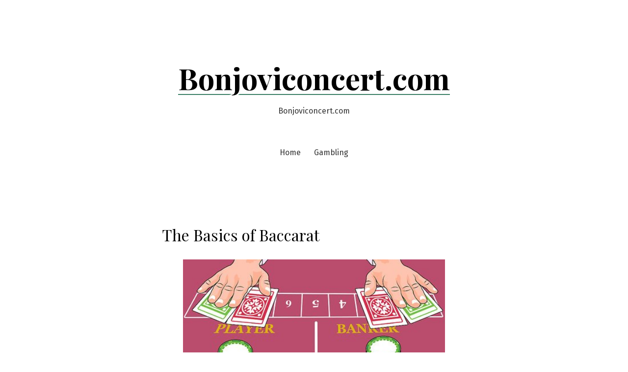

--- FILE ---
content_type: text/html; charset=utf-8
request_url: https://bonjoviconcert.com/the-basics-of-baccarat-4/
body_size: 18011
content:
<!DOCTYPE html>
<html lang="en-US" amp="" data-amp-auto-lightbox-disable transformed="self;v=1" i-amphtml-layout="" i-amphtml-no-boilerplate="">
<head><meta charset="UTF-8"><meta name="viewport" content="width=device-width"><link rel="preconnect" href="https://cdn.ampproject.org"><style amp-runtime="" i-amphtml-version="012512221826001">html{overflow-x:hidden!important}html.i-amphtml-fie{height:100%!important;width:100%!important}html:not([amp4ads]),html:not([amp4ads]) body{height:auto!important}html:not([amp4ads]) body{margin:0!important}body{-webkit-text-size-adjust:100%;-moz-text-size-adjust:100%;-ms-text-size-adjust:100%;text-size-adjust:100%}html.i-amphtml-singledoc.i-amphtml-embedded{-ms-touch-action:pan-y pinch-zoom;touch-action:pan-y pinch-zoom}html.i-amphtml-fie>body,html.i-amphtml-singledoc>body{overflow:visible!important}html.i-amphtml-fie:not(.i-amphtml-inabox)>body,html.i-amphtml-singledoc:not(.i-amphtml-inabox)>body{position:relative!important}html.i-amphtml-ios-embed-legacy>body{overflow-x:hidden!important;overflow-y:auto!important;position:absolute!important}html.i-amphtml-ios-embed{overflow-y:auto!important;position:static}#i-amphtml-wrapper{overflow-x:hidden!important;overflow-y:auto!important;position:absolute!important;top:0!important;left:0!important;right:0!important;bottom:0!important;margin:0!important;display:block!important}html.i-amphtml-ios-embed.i-amphtml-ios-overscroll,html.i-amphtml-ios-embed.i-amphtml-ios-overscroll>#i-amphtml-wrapper{-webkit-overflow-scrolling:touch!important}#i-amphtml-wrapper>body{position:relative!important;border-top:1px solid transparent!important}#i-amphtml-wrapper+body{visibility:visible}#i-amphtml-wrapper+body .i-amphtml-lightbox-element,#i-amphtml-wrapper+body[i-amphtml-lightbox]{visibility:hidden}#i-amphtml-wrapper+body[i-amphtml-lightbox] .i-amphtml-lightbox-element{visibility:visible}#i-amphtml-wrapper.i-amphtml-scroll-disabled,.i-amphtml-scroll-disabled{overflow-x:hidden!important;overflow-y:hidden!important}amp-instagram{padding:54px 0px 0px!important;background-color:#fff}amp-iframe iframe{box-sizing:border-box!important}[amp-access][amp-access-hide]{display:none}[subscriptions-dialog],body:not(.i-amphtml-subs-ready) [subscriptions-action],body:not(.i-amphtml-subs-ready) [subscriptions-section]{display:none!important}amp-experiment,amp-live-list>[update]{display:none}amp-list[resizable-children]>.i-amphtml-loading-container.amp-hidden{display:none!important}amp-list [fetch-error],amp-list[load-more] [load-more-button],amp-list[load-more] [load-more-end],amp-list[load-more] [load-more-failed],amp-list[load-more] [load-more-loading]{display:none}amp-list[diffable] div[role=list]{display:block}amp-story-page,amp-story[standalone]{min-height:1px!important;display:block!important;height:100%!important;margin:0!important;padding:0!important;overflow:hidden!important;width:100%!important}amp-story[standalone]{background-color:#000!important;position:relative!important}amp-story-page{background-color:#757575}amp-story .amp-active>div,amp-story .i-amphtml-loader-background{display:none!important}amp-story-page:not(:first-of-type):not([distance]):not([active]){transform:translateY(1000vh)!important}amp-autocomplete{position:relative!important;display:inline-block!important}amp-autocomplete>input,amp-autocomplete>textarea{padding:0.5rem;border:1px solid rgba(0,0,0,.33)}.i-amphtml-autocomplete-results,amp-autocomplete>input,amp-autocomplete>textarea{font-size:1rem;line-height:1.5rem}[amp-fx^=fly-in]{visibility:hidden}amp-script[nodom],amp-script[sandboxed]{position:fixed!important;top:0!important;width:1px!important;height:1px!important;overflow:hidden!important;visibility:hidden}
/*# sourceURL=/css/ampdoc.css*/[hidden]{display:none!important}.i-amphtml-element{display:inline-block}.i-amphtml-blurry-placeholder{transition:opacity 0.3s cubic-bezier(0.0,0.0,0.2,1)!important;pointer-events:none}[layout=nodisplay]:not(.i-amphtml-element){display:none!important}.i-amphtml-layout-fixed,[layout=fixed][width][height]:not(.i-amphtml-layout-fixed){display:inline-block;position:relative}.i-amphtml-layout-responsive,[layout=responsive][width][height]:not(.i-amphtml-layout-responsive),[width][height][heights]:not([layout]):not(.i-amphtml-layout-responsive),[width][height][sizes]:not(img):not([layout]):not(.i-amphtml-layout-responsive){display:block;position:relative}.i-amphtml-layout-intrinsic,[layout=intrinsic][width][height]:not(.i-amphtml-layout-intrinsic){display:inline-block;position:relative;max-width:100%}.i-amphtml-layout-intrinsic .i-amphtml-sizer{max-width:100%}.i-amphtml-intrinsic-sizer{max-width:100%;display:block!important}.i-amphtml-layout-container,.i-amphtml-layout-fixed-height,[layout=container],[layout=fixed-height][height]:not(.i-amphtml-layout-fixed-height){display:block;position:relative}.i-amphtml-layout-fill,.i-amphtml-layout-fill.i-amphtml-notbuilt,[layout=fill]:not(.i-amphtml-layout-fill),body noscript>*{display:block;overflow:hidden!important;position:absolute;top:0;left:0;bottom:0;right:0}body noscript>*{position:absolute!important;width:100%;height:100%;z-index:2}body noscript{display:inline!important}.i-amphtml-layout-flex-item,[layout=flex-item]:not(.i-amphtml-layout-flex-item){display:block;position:relative;-ms-flex:1 1 auto;flex:1 1 auto}.i-amphtml-layout-fluid{position:relative}.i-amphtml-layout-size-defined{overflow:hidden!important}.i-amphtml-layout-awaiting-size{position:absolute!important;top:auto!important;bottom:auto!important}i-amphtml-sizer{display:block!important}@supports (aspect-ratio:1/1){i-amphtml-sizer.i-amphtml-disable-ar{display:none!important}}.i-amphtml-blurry-placeholder,.i-amphtml-fill-content{display:block;height:0;max-height:100%;max-width:100%;min-height:100%;min-width:100%;width:0;margin:auto}.i-amphtml-layout-size-defined .i-amphtml-fill-content{position:absolute;top:0;left:0;bottom:0;right:0}.i-amphtml-replaced-content,.i-amphtml-screen-reader{padding:0!important;border:none!important}.i-amphtml-screen-reader{position:fixed!important;top:0px!important;left:0px!important;width:4px!important;height:4px!important;opacity:0!important;overflow:hidden!important;margin:0!important;display:block!important;visibility:visible!important}.i-amphtml-screen-reader~.i-amphtml-screen-reader{left:8px!important}.i-amphtml-screen-reader~.i-amphtml-screen-reader~.i-amphtml-screen-reader{left:12px!important}.i-amphtml-screen-reader~.i-amphtml-screen-reader~.i-amphtml-screen-reader~.i-amphtml-screen-reader{left:16px!important}.i-amphtml-unresolved{position:relative;overflow:hidden!important}.i-amphtml-select-disabled{-webkit-user-select:none!important;-ms-user-select:none!important;user-select:none!important}.i-amphtml-notbuilt,[layout]:not(.i-amphtml-element),[width][height][heights]:not([layout]):not(.i-amphtml-element),[width][height][sizes]:not(img):not([layout]):not(.i-amphtml-element){position:relative;overflow:hidden!important;color:transparent!important}.i-amphtml-notbuilt:not(.i-amphtml-layout-container)>*,[layout]:not([layout=container]):not(.i-amphtml-element)>*,[width][height][heights]:not([layout]):not(.i-amphtml-element)>*,[width][height][sizes]:not([layout]):not(.i-amphtml-element)>*{display:none}amp-img:not(.i-amphtml-element)[i-amphtml-ssr]>img.i-amphtml-fill-content{display:block}.i-amphtml-notbuilt:not(.i-amphtml-layout-container),[layout]:not([layout=container]):not(.i-amphtml-element),[width][height][heights]:not([layout]):not(.i-amphtml-element),[width][height][sizes]:not(img):not([layout]):not(.i-amphtml-element){color:transparent!important;line-height:0!important}.i-amphtml-ghost{visibility:hidden!important}.i-amphtml-element>[placeholder],[layout]:not(.i-amphtml-element)>[placeholder],[width][height][heights]:not([layout]):not(.i-amphtml-element)>[placeholder],[width][height][sizes]:not([layout]):not(.i-amphtml-element)>[placeholder]{display:block;line-height:normal}.i-amphtml-element>[placeholder].amp-hidden,.i-amphtml-element>[placeholder].hidden{visibility:hidden}.i-amphtml-element:not(.amp-notsupported)>[fallback],.i-amphtml-layout-container>[placeholder].amp-hidden,.i-amphtml-layout-container>[placeholder].hidden{display:none}.i-amphtml-layout-size-defined>[fallback],.i-amphtml-layout-size-defined>[placeholder]{position:absolute!important;top:0!important;left:0!important;right:0!important;bottom:0!important;z-index:1}amp-img[i-amphtml-ssr]:not(.i-amphtml-element)>[placeholder]{z-index:auto}.i-amphtml-notbuilt>[placeholder]{display:block!important}.i-amphtml-hidden-by-media-query{display:none!important}.i-amphtml-element-error{background:red!important;color:#fff!important;position:relative!important}.i-amphtml-element-error:before{content:attr(error-message)}i-amp-scroll-container,i-amphtml-scroll-container{position:absolute;top:0;left:0;right:0;bottom:0;display:block}i-amp-scroll-container.amp-active,i-amphtml-scroll-container.amp-active{overflow:auto;-webkit-overflow-scrolling:touch}.i-amphtml-loading-container{display:block!important;pointer-events:none;z-index:1}.i-amphtml-notbuilt>.i-amphtml-loading-container{display:block!important}.i-amphtml-loading-container.amp-hidden{visibility:hidden}.i-amphtml-element>[overflow]{cursor:pointer;position:relative;z-index:2;visibility:hidden;display:initial;line-height:normal}.i-amphtml-layout-size-defined>[overflow]{position:absolute}.i-amphtml-element>[overflow].amp-visible{visibility:visible}template{display:none!important}.amp-border-box,.amp-border-box *,.amp-border-box :after,.amp-border-box :before{box-sizing:border-box}amp-pixel{display:none!important}amp-analytics,amp-auto-ads,amp-story-auto-ads{position:fixed!important;top:0!important;width:1px!important;height:1px!important;overflow:hidden!important;visibility:hidden}amp-story{visibility:hidden!important}html.i-amphtml-fie>amp-analytics{position:initial!important}[visible-when-invalid]:not(.visible),form [submit-error],form [submit-success],form [submitting]{display:none}amp-accordion{display:block!important}@media (min-width:1px){:where(amp-accordion>section)>:first-child{margin:0;background-color:#efefef;padding-right:20px;border:1px solid #dfdfdf}:where(amp-accordion>section)>:last-child{margin:0}}amp-accordion>section{float:none!important}amp-accordion>section>*{float:none!important;display:block!important;overflow:hidden!important;position:relative!important}amp-accordion,amp-accordion>section{margin:0}amp-accordion:not(.i-amphtml-built)>section>:last-child{display:none!important}amp-accordion:not(.i-amphtml-built)>section[expanded]>:last-child{display:block!important}
/*# sourceURL=/css/ampshared.css*/</style><meta name="robots" content="index, follow, max-image-preview:large, max-snippet:-1, max-video-preview:-1"><meta property="og:locale" content="en_US"><meta property="og:type" content="article"><meta property="og:title" content="The Basics of Baccarat - Bonjoviconcert.com"><meta property="og:description" content='Baccarat is one of the most popular casino games in the world. The game originated in Europe and has a long history of popularity, especially among high rollers. It is also a popular card game that can be played at home. There are several different variations of the game that are played around the world.Continue reading "The Basics of Baccarat"'><meta property="og:url" content="https://bonjoviconcert.com/the-basics-of-baccarat-4/"><meta property="og:site_name" content="Bonjoviconcert.com"><meta property="article:published_time" content="2023-02-08T17:27:27+00:00"><meta property="article:modified_time" content="2023-02-08T17:27:28+00:00"><meta property="og:image" content="https://i.imgur.com/6fnHh0h.jpg"><meta name="author" content="admin"><meta name="twitter:card" content="summary_large_image"><meta name="twitter:label1" content="Written by"><meta name="twitter:data1" content="admin"><meta name="twitter:label2" content="Est. reading time"><meta name="twitter:data2" content="3 minutes"><meta name="generator" content="WordPress 6.1.9"><meta name="generator" content="AMP Plugin v2.5.3; mode=standard"><meta name="msapplication-TileImage" content="https://bonjoviconcert.com/wp-content/uploads/2022/06/cropped-Logo-21-270x270.png"><link rel="preconnect" href="https://fonts.gstatic.com/" crossorigin=""><link rel="dns-prefetch" href="//fonts.googleapis.com"><link rel="preload" href="https://bonjoviconcert.com/wp-includes/fonts/dashicons.eot?99ac726223c749443b642ce33df8b800#iefix" as="font" crossorigin=""><link rel="preconnect" href="https://fonts.gstatic.com" crossorigin=""><link rel="dns-prefetch" href="https://fonts.gstatic.com"><script async="" src="https://cdn.ampproject.org/v0.mjs" type="module" crossorigin="anonymous"></script><script async nomodule src="https://cdn.ampproject.org/v0.js" crossorigin="anonymous"></script><script src="https://cdn.ampproject.org/v0/amp-form-0.1.mjs" async="" custom-element="amp-form" type="module" crossorigin="anonymous"></script><script async nomodule src="https://cdn.ampproject.org/v0/amp-form-0.1.js" crossorigin="anonymous" custom-element="amp-form"></script><link rel="icon" href="https://bonjoviconcert.com/wp-content/uploads/2022/06/cropped-Logo-21-32x32.png" sizes="32x32"><link rel="icon" href="https://bonjoviconcert.com/wp-content/uploads/2022/06/cropped-Logo-21-192x192.png" sizes="192x192"><link crossorigin="anonymous" rel="stylesheet" id="seedlet-fonts-css" href="https://fonts.googleapis.com/css?family=Fira+Sans%3Aital%2Cwght%400%2C400%3B0%2C500%3B1%2C400%7CPlayfair+Display%3Aital%2Cwght%400%2C400%3B0%2C700%3B1%2C400&amp;subset=latin%2Clatin-ext" media="all"><style amp-custom="">.amp-wp-unknown-size,amp-img.amp-wp-enforced-sizes{object-fit:contain}amp-img img,amp-img noscript{image-rendering:inherit;object-fit:inherit;object-position:inherit}:where(.wp-block-button__link){box-shadow:none;text-decoration:none;border-radius:9999px;padding:calc(.667em + 2px) calc(1.333em + 2px)}:where(.wp-block-columns.has-background){padding:1.25em 2.375em}:where(.wp-block-post-comments input[type=submit]){border:none}:where(.wp-block-file__button){border-radius:2em;padding:.5em 1em}:where(.wp-block-file__button):is(a):active,:where(.wp-block-file__button):is(a):focus,:where(.wp-block-file__button):is(a):hover,:where(.wp-block-file__button):is(a):visited{box-shadow:none;color:#fff;opacity:.85;text-decoration:none}ul{box-sizing:border-box}:where(.wp-block-navigation.has-background .wp-block-navigation-item a:not(.wp-element-button)),:where(.wp-block-navigation.has-background .wp-block-navigation-submenu a:not(.wp-element-button)),:where(.wp-block-navigation .wp-block-navigation__submenu-container .wp-block-navigation-item a:not(.wp-element-button)),:where(.wp-block-navigation .wp-block-navigation__submenu-container .wp-block-navigation-submenu a:not(.wp-element-button)){padding:.5em 1em}@keyframes overlay-menu__fade-in-animation{0%{opacity:0;transform:translateY(.5em)}to{opacity:1;transform:translateY(0)}}:where(p.has-text-color:not(.has-link-color)) a{color:inherit}:where(.wp-block-search__button){border:1px solid #ccc;padding:.375em .625em}:where(.wp-block-search__button-inside .wp-block-search__inside-wrapper){padding:4px;border:1px solid #949494}:where(.wp-block-search__button-inside .wp-block-search__inside-wrapper) :where(.wp-block-search__button){padding:.125em .5em}:root{--wp--preset--font-size--normal:16px;--wp--preset--font-size--huge:42px}.screen-reader-text{border:0;clip:rect(1px,1px,1px,1px);-webkit-clip-path:inset(50%);clip-path:inset(50%);height:1px;margin:-1px;overflow:hidden;padding:0;position:absolute;width:1px}.screen-reader-text:not(#_#_#_#_#_#_#_){word-wrap:normal}.screen-reader-text:focus{background-color:#ddd;-webkit-clip-path:none;clip-path:none;color:#444;display:block;font-size:1em;height:auto;left:5px;line-height:normal;padding:15px 23px 14px;text-decoration:none;top:5px;width:auto;z-index:100000}.screen-reader-text:focus:not(#_#_#_#_#_#_#_){clip:auto}html :where(.has-border-color){border-style:solid}html :where([data-amp-original-style*=border-top-color]){border-top-style:solid}html :where([data-amp-original-style*=border-right-color]){border-right-style:solid}html :where([data-amp-original-style*=border-bottom-color]){border-bottom-style:solid}html :where([data-amp-original-style*=border-left-color]){border-left-style:solid}html :where([data-amp-original-style*=border-width]){border-style:solid}html :where([data-amp-original-style*=border-top-width]){border-top-style:solid}html :where([data-amp-original-style*=border-right-width]){border-right-style:solid}html :where([data-amp-original-style*=border-bottom-width]){border-bottom-style:solid}html :where([data-amp-original-style*=border-left-width]){border-left-style:solid}html :where(amp-img[class*=wp-image-]),html :where(amp-anim[class*=wp-image-]){height:auto;max-width:100%}body{--wp--preset--color--black:#000;--wp--preset--color--cyan-bluish-gray:#abb8c3;--wp--preset--color--white:#fff;--wp--preset--color--pale-pink:#f78da7;--wp--preset--color--vivid-red:#cf2e2e;--wp--preset--color--luminous-vivid-orange:#ff6900;--wp--preset--color--luminous-vivid-amber:#fcb900;--wp--preset--color--light-green-cyan:#7bdcb5;--wp--preset--color--vivid-green-cyan:#00d084;--wp--preset--color--pale-cyan-blue:#8ed1fc;--wp--preset--color--vivid-cyan-blue:#0693e3;--wp--preset--color--vivid-purple:#9b51e0;--wp--preset--color--primary:#000;--wp--preset--color--secondary:#3c8067;--wp--preset--color--foreground:#333;--wp--preset--color--tertiary:#fafbf6;--wp--preset--color--background:#fff;--wp--preset--gradient--vivid-cyan-blue-to-vivid-purple:linear-gradient(135deg,rgba(6,147,227,1) 0%,#9b51e0 100%);--wp--preset--gradient--light-green-cyan-to-vivid-green-cyan:linear-gradient(135deg,#7adcb4 0%,#00d082 100%);--wp--preset--gradient--luminous-vivid-amber-to-luminous-vivid-orange:linear-gradient(135deg,rgba(252,185,0,1) 0%,rgba(255,105,0,1) 100%);--wp--preset--gradient--luminous-vivid-orange-to-vivid-red:linear-gradient(135deg,rgba(255,105,0,1) 0%,#cf2e2e 100%);--wp--preset--gradient--very-light-gray-to-cyan-bluish-gray:linear-gradient(135deg,#eee 0%,#a9b8c3 100%);--wp--preset--gradient--cool-to-warm-spectrum:linear-gradient(135deg,#4aeadc 0%,#9778d1 20%,#cf2aba 40%,#ee2c82 60%,#fb6962 80%,#fef84c 100%);--wp--preset--gradient--blush-light-purple:linear-gradient(135deg,#ffceec 0%,#9896f0 100%);--wp--preset--gradient--blush-bordeaux:linear-gradient(135deg,#fecda5 0%,#fe2d2d 50%,#6b003e 100%);--wp--preset--gradient--luminous-dusk:linear-gradient(135deg,#ffcb70 0%,#c751c0 50%,#4158d0 100%);--wp--preset--gradient--pale-ocean:linear-gradient(135deg,#fff5cb 0%,#b6e3d4 50%,#33a7b5 100%);--wp--preset--gradient--electric-grass:linear-gradient(135deg,#caf880 0%,#71ce7e 100%);--wp--preset--gradient--midnight:linear-gradient(135deg,#020381 0%,#2874fc 100%);--wp--preset--gradient--hard-diagonal:linear-gradient(to bottom right,#3c8067 49.9%,#fafbf6 50%);--wp--preset--gradient--hard-diagonal-inverted:linear-gradient(to top left,#3c8067 49.9%,#fafbf6 50%);--wp--preset--gradient--hard-horizontal:linear-gradient(to bottom,#3c8067 50%,#fafbf6 50%);--wp--preset--gradient--hard-horizontal-inverted:linear-gradient(to top,#3c8067 50%,#fafbf6 50%);--wp--preset--gradient--diagonal:linear-gradient(to bottom right,#3c8067,#fafbf6);--wp--preset--gradient--diagonal-inverted:linear-gradient(to top left,#3c8067,#fafbf6);--wp--preset--gradient--horizontal:linear-gradient(to bottom,#3c8067,#fafbf6);--wp--preset--gradient--horizontal-inverted:linear-gradient(to top,#3c8067,#fafbf6);--wp--preset--gradient--stripe:linear-gradient(to bottom,transparent 20%,#3c8067 20%,#3c8067 80%,transparent 80%);--wp--preset--duotone--dark-grayscale:url("#wp-duotone-dark-grayscale");--wp--preset--duotone--grayscale:url("#wp-duotone-grayscale");--wp--preset--duotone--purple-yellow:url("#wp-duotone-purple-yellow");--wp--preset--duotone--blue-red:url("#wp-duotone-blue-red");--wp--preset--duotone--midnight:url("#wp-duotone-midnight");--wp--preset--duotone--magenta-yellow:url("#wp-duotone-magenta-yellow");--wp--preset--duotone--purple-green:url("#wp-duotone-purple-green");--wp--preset--duotone--blue-orange:url("#wp-duotone-blue-orange");--wp--preset--font-size--small:16px;--wp--preset--font-size--medium:20px;--wp--preset--font-size--large:24px;--wp--preset--font-size--x-large:42px;--wp--preset--font-size--tiny:14px;--wp--preset--font-size--normal:18px;--wp--preset--font-size--huge:28px;--wp--preset--spacing--20:.44rem;--wp--preset--spacing--30:.67rem;--wp--preset--spacing--40:1rem;--wp--preset--spacing--50:1.5rem;--wp--preset--spacing--60:2.25rem;--wp--preset--spacing--70:3.38rem;--wp--preset--spacing--80:5.06rem}:where(.is-layout-flex){gap:.5em}:where(.wp-block-columns.is-layout-flex){gap:2em}:where(.wp-block-columns.is-layout-flex){gap:2em}@font-face{font-family:dashicons;src:url("https://bonjoviconcert.com/wp-includes/fonts/dashicons.eot?99ac726223c749443b642ce33df8b800");src:url("https://bonjoviconcert.com/wp-includes/fonts/dashicons.eot?99ac726223c749443b642ce33df8b800#iefix") format("embedded-opentype"),url("https://bonjoviconcert.com/wp-includes/fonts/dashicons.woff") format("woff"),url("https://bonjoviconcert.com/wp-includes/fonts/dashicons.ttf?99ac726223c749443b642ce33df8b800") format("truetype");font-weight:400;font-style:normal}html{--wp-admin--admin-bar--height:32px;scroll-padding-top:var(--wp-admin--admin-bar--height)}@media screen and (max-width:782px){html{--wp-admin--admin-bar--height:46px}}:root{--global--font-primary:var(--font-headings,"Playfair Display",Georgia,Times,serif);--global--font-secondary:var(--font-base,"Fira Sans",Helvetica,Arial,sans-serif);--global--font-code:monospace,monospace;--global--font-ui:var(--font-base,var(--global--font-secondary));--global--font-size-root:18px;--global--font-size-ratio:1.2;--global--font-size-base:1em;--global--font-size-xs:14px;--global--font-size-sm:16px;--global--font-size-md:18px;--global--font-size-lg:24px;--global--font-size-xl:28px;--global--font-size-xxl:32px;--global--font-size-xxxl:48px;--global--letter-spacing:normal;--global--font-weight:normal;--global--line-height-base:1;--global--line-height-body:1.7;--global--line-height-heading:1.3;--global--color-primary:#000;--global--color-secondary:#3c8067;--global--color-primary-hover:var(--global--color-secondary);--global--color-secondary-hover:#336d58;--global--color-black:black;--global--color-white:white;--global--color-foreground:#333;--global--color-foreground-low-contrast:#444;--global--color-foreground-high-contrast:#000;--global--color-background:#fff;--global--color-tertiary:#fafbf6;--global--color-background-dark:#ddd;--global--color-border:#efefef;--global--color-text-selection:#ebf2f0;--global--color-alert-success:yellowgreen;--global--color-alert-info:skyblue;--global--color-alert-warning:gold;--global--color-alert-error:salmon;--global--spacing-unit:20px;--global--spacing-measure:unset;--global--spacing-horizontal:25px;--global--spacing-vertical:30px;--global--elevation:1px 1px 3px 0px rgba(0,0,0,.2);--global--border-radius-sm:9px;--global--border-radius-md:13.5px;--global--border-radius-lg:18px;--global--border-radius-pill:180px;--global--border-radius-none:0;--form--font-family:var(--global--font-secondary);--form--font-size:var(--global--font-size-md);--form--line-height:var(--global--line-height-body);--form--color-text:var(--global--color-foreground);--form--border-color:var(--global--color-border);--form--border-width:2px;--form--border-radius:0;--form--spacing-unit:calc(.5 * var(--global--spacing-unit));--form--background-color:transparent;--form--box-shadow:none;--button--color-text:var(--global--color-background);--button--color-text-hover:var(--button--color-text);--button--color-text-active:var(--button--color-text);--button--color-background:var(--global--color-secondary);--button--color-background-hover:var(--global--color-secondary-hover);--button--color-background-active:var(--global--color-primary);--button--font-family:var(--global--font-ui);--button--font-size:var(--global--font-size-base);--button--font-weight:normal;--button--line-height:1;--button--border-width:2px;--button--border-radius:4px;--button--padding-vertical:calc(var(--global--spacing-horizontal) - var(--button--border-width));--button--padding-horizontal:var(--global--spacing-horizontal);--cover--height:calc(15 * var(--global--spacing-vertical));--cover--color-foreground:var(--global--color-foreground-high-contrast);--cover--color-background:var(--global--color-tertiary);--heading--font-family:var(--global--font-primary);--heading--line-height:1.3;--heading--font-size-h6:var(--global--font-size-base);--heading--font-size-h5:var(--global--font-size-md);--heading--font-size-h4:var(--global--font-size-lg);--heading--font-size-h3:var(--global--font-size-xl);--heading--font-size-h2:var(--global--font-size-xxl);--heading--font-size-h1:var(--global--font-size-xxxl);--heading--letter-spacing-h6:var(--global--letter-spacing);--heading--letter-spacing-h5:var(--global--letter-spacing);--heading--letter-spacing-h4:var(--global--letter-spacing);--heading--letter-spacing-h3:var(--global--letter-spacing);--heading--letter-spacing-h2:var(--global--letter-spacing);--heading--letter-spacing-h1:var(--global--letter-spacing);--heading--line-height-h6:1.3;--heading--line-height-h5:1.3;--heading--line-height-h4:1.3;--heading--line-height-h3:var(--heading--line-height);--heading--line-height-h2:var(--heading--line-height);--heading--line-height-h1:var(--heading--line-height);--heading--font-weight:normal;--heading--font-weight-strong:600;--latest-posts--title-font-family:var(--heading--font-family);--latest-posts--title-font-size:var(--heading--font-size-h3);--latest-posts--description-font-family:var(--global--font-secondary);--latest-posts--description-font-size:var(--global--font-size-sm);--layout-grid--gutter-none:0px;--layout-grid--gutter-small:calc(var(--global--spacing-unit) / 2);--layout-grid--gutter-medium:var(--global--spacing-unit);--layout-grid--gutter-large:calc(var(--global--spacing-unit) * 2);--layout-grid--gutter-huge:calc(var(--global--spacing-unit) * 3);--layout-grid--background-offset:var(--global--spacing-unit);--list--font-family:var(--global--font-secondary);--definition-term--font-family:var(--global--font-primary);--pullquote--font-family:var(--global--font-primary);--pullquote--font-size:var(--heading--font-size-h2);--pullquote--font-style:italic;--pullquote--letter-spacing:var(--heading--letter-spacing-h4);--pullquote--line-height:var(--global--line-height-heading);--pullquote--border-width:0;--pullquote--border-color:transparent;--pullquote--color-foreground:var(--global--color-foreground);--pullquote--color-background:var(--global--color-background);--quote--border-color:var(--global--color-secondary);--quote--border-width:1px;--quote--font-family:var(--global--font-secondary);--quote--font-size:var(--global--font-size-md);--quote--font-size-large:var(--global--font-size-lg);--quote--font-style:normal;--quote--font-style-large:normal;--quote--line-height:var(--global--line-height-body);--quote--line-height-large:1.5;--separator--border-color:var(--global--color-border);--separator--height:2px;--separator--width:calc(6 * var(--global--spacing-horizontal));--utilities--font-size-xs:var(--global--font-size-xs);--utilities--font-size-sm:var(--global--font-size-sm);--utilities--font-size-md:var(--global--font-size-md);--utilities--font-size-lg:var(--global--font-size-lg);--utilities--font-size-xl:var(--global--font-size-xl);--utilities--font-size-xxl:var(--global--font-size-xxl);--utilities--font-size-xxxl:var(--global--font-size-xxxl);--branding--color-text:var(--global--color-foreground);--branding--color-link:var(--global--color-primary);--branding--color-link-hover:var(--global--color-primary-hover);--branding--title--font-family:var(--global--font-primary);--branding--title--font-size:calc(1.25 * var(--heading--font-size-h1));--branding--title--font-size-mobile:var(--heading--font-size-h1);--branding--title--font-weight:700;--branding--description--font-family:var(--global--font-secondary);--branding--description--font-family:var(--global--font-secondary);--branding--description--font-size:var(--global--font-size-sm);--branding--logo--max-width:120px;--branding--logo--max-height:120px;--branding--logo--max-width-mobile:96px;--branding--logo--max-height-mobile:96px;--primary-nav--font-family:var(--global--font-secondary);--primary-nav--font-family-mobile:var(--global--font-primary);--primary-nav--font-size:var(--global--font-size-sm);--primary-nav--font-size-mobile:var(--global--font-size-xxl);--primary-nav--font-size-sub-menu-mobile:var(--global--font-size-lg);--primary-nav--font-style:normal;--primary-nav--font-style-sub-menu-mobile:italic;--primary-nav--font-weight:normal;--primary-nav--line-height:var(--global--line-height-body);--primary-nav--color-border:var(--global--color-secondary);--primary-nav--color-link:var(--global--color-primary);--primary-nav--color-link-hover:var(--global--color-primary-hover);--primary-nav--color-text:var(--global--color-foreground);--primary-nav--padding:calc(.66 * var(--global--spacing-unit));--primary-nav--justify-content:center;--social-nav--color-link:var(--global--color-foreground);--social-nav--color-link-hover:var(--global--color-primary-hover);--social-nav--padding:calc(.5 * var(--primary-nav--padding));--wpcom-marketing-bar--height:45px;--wpadmin-bar--height:46px;--entry-header--color:var(--global--color-primary);--entry-header--color-link:currentColor;--entry-header--color-hover:var(--global--color-primary-hover);--entry-header--color-focus:var(--global--color-secondary);--entry-header--font-family:var(--heading--font-family);--entry-header--font-size:var(--heading--font-size-h2);--entry-content--font-family:var(--heading--font-size-h2);--entry-meta--color:var(--global--color-foreground);--entry-meta--color-link:currentColor;--entry-meta--color-hover:var(--global--color-primary-hover);--entry-meta--font-family:var(--global--font-primary);--entry-meta--font-size:var(--global--font-size-xs);--entry-author-bio--font-family:var(--heading--font-family);--entry-author-bio--font-size:var(--heading--font-size-h3);--comments--border-color:var(--global--color-border);--footer--color-text:var(--global--color-foreground);--footer--color-link:var(--global--color-primary);--footer--color-link-hover:var(--global--color-primary-hover);--footer--font-family:var(--global--font-primary);--footer--font-size:var(--global--font-size-sm);--pagination--color-text:var(--global--color-foreground);--pagination--color-link:var(--global--color-primary);--pagination--color-link-hover:var(--global--color-primary-hover);--pagination--font-family:var(--global--font-secondary);--pagination--font-size:var(--global--font-size-sm);--pagination--font-weight:normal;--wc--wrapper-width:default;--wc--table--border-color:var(--global--color-border);--wc--table--border-radius:0;--wc--table--border-width:1px;--wc--table--padding:var(--global--spacing-unit);--wc--tabs--border-color:var(--global--color-border);--wc--tabs--border-radius:10px;--wc--tabs--border-width:1px;--wc--tabs--padding:var(--global--spacing-horizontal);--wc--mini-cart--color-background:var(--global--color-background);--wc--mini-cart--color-text:var(--global--color-foreground);--wc--mini-cart--color-subtotal:var(--global--color-foreground);--wc--mini-cart--color-count:var(--global--color-foreground-low-contrast);--wc--mini-cart--color-border:var(--global--color-border);--wc--mini-cart--button-text-color:var(--button--color-text);--wc--mini-cart--button-background-color:var(--button--color-background);--wc--mini-cart--width:calc(25 * var(--global--spacing-unit));--wc--star-rating--color:var(--global--color-alert-warning)}:root{--responsive--spacing-horizontal:calc(2 * var(--global--spacing-horizontal));--responsive--aligndefault-width:calc(100vw - var(--responsive--spacing-horizontal));--responsive--alignwide-width:calc(100vw - var(--responsive--spacing-horizontal));--responsive--alignfull-width:100%;--responsive--alignwide-width-multiplier:calc(16 * var(--global--spacing-horizontal));--responsive--alignrightleft-width:var(--global--spacing-horizontal)}@media only screen and (min-width: 482px){:root{--responsive--alignrightleft-width:calc(50% - ( .5 * ( 100vw - var(--responsive--aligndefault-width) ) ))}}@media only screen and (min-width: 652px){:root{--responsive--aligndefault-width:min(calc(100vw - 2 * var(--global--spacing-horizontal)),620px);--responsive--alignwide-width:min(calc(100vw - 2 * var(--global--spacing-horizontal)),790px)}}.default-max-width,.entry-content > *:not(.alignwide):not(.alignfull):not(.alignleft):not(.alignright):not(.wp-block-separator):not(.entry-attachment):not(.woocommerce),*[class*="inner-container"] > *:not(.entry-content):not(.alignwide):not(.alignfull):not(.alignleft):not(.alignright):not(.wp-block-separator):not(.entry-attachment):not(.woocommerce),.navigation{max-width:var(--responsive--aligndefault-width);margin-left:auto;margin-right:auto}.site-header,.site-main,.site-footer{padding-top:var(--global--spacing-vertical);padding-bottom:var(--global--spacing-vertical);margin-left:auto;margin-right:auto}.site-header{padding-top:calc(3 * var(--global--spacing-vertical));padding-bottom:calc(3 * var(--global--spacing-vertical))}.has-main-navigation .site-header{padding-top:calc(4 * var(--global--spacing-vertical))}@media only screen and (min-width: 482px){.site-header{padding-top:calc(3 * var(--global--spacing-vertical));padding-bottom:calc(3 * var(--global--spacing-vertical))}.has-main-navigation .site-header{padding-top:calc(3 * var(--global--spacing-vertical))}}.site-main > *{margin-top:calc(3 * var(--global--spacing-vertical));margin-bottom:calc(3 * var(--global--spacing-vertical))}.site-main > *:first-child{margin-top:0}.site-main > *:last-child{margin-bottom:0}.entry-header,.entry-content,.entry-footer,.widget-area{margin-top:var(--global--spacing-vertical);margin-right:auto;margin-bottom:var(--global--spacing-vertical);margin-left:auto}.site-footer > *,.site-main > article > *,.entry-content > *,[class*="inner-container"] > *,.widget-area > *,.widget-column > *{margin-top:calc(.666 * var(--global--spacing-vertical));margin-bottom:calc(.666 * var(--global--spacing-vertical))}@media only screen and (min-width: 482px){.site-footer > *,.site-main > article > *,.entry-content > *,[class*="inner-container"] > *,.widget-area > *,.widget-column > *{margin-top:var(--global--spacing-vertical);margin-bottom:var(--global--spacing-vertical)}}.site-footer > *:first-child,.site-main > article > *:first-child,.entry-content > *:first-child,[class*="inner-container"] > *:first-child,.widget-area > *:first-child,.widget-column > *:first-child{margin-top:0}.site-footer > *:last-child,.site-main > article > *:last-child,.entry-content > *:last-child,[class*="inner-container"] > *:last-child,.widget-area > *:last-child,.widget-column > *:last-child{margin-bottom:0}.site-header > *,.entry-header > *,.widget > *{margin-top:var(--global--spacing-unit);margin-bottom:var(--global--spacing-unit)}.site-header > *:first-child,.entry-header > *:first-child,.widget > *:first-child{margin-top:0}.site-header > *:last-child,.entry-header > *:last-child,.widget > *:last-child{margin-bottom:0}.entry-content > *:last-child{margin-bottom:0}body{display:none;display:var(--skip,block)}button,.button,input[type="submit"]{line-height:var(--button--line-height);color:var(--button--color-text);cursor:pointer;font-weight:var(--button--font-weight);font-family:var(--button--font-family);font-size:var(--button--font-size);background-color:var(--button--color-background);border-radius:var(--button--border-radius);border-width:0;text-decoration:none;padding:var(--button--padding-vertical) var(--button--padding-horizontal)}button:before,.button:before,input[type="submit"]:before,button:after,.button:after,input[type="submit"]:after{content:"";display:block;height:0;width:0}button:before,.button:before,input[type="submit"]:before{margin-bottom:-calc(.5em * var(--button--line-height) + -.38)}button:after,.button:after,input[type="submit"]:after{margin-top:-calc(.5em * var(--button--line-height) + -.39)}button:not(.has-background):active,.button:not(.has-background):active,input:not(.has-background):active[type="submit"]{color:var(--button--color-text-active);background-color:var(--button--color-background-active)}button:not(.has-background):hover,.button:not(.has-background):hover,input:not(.has-background):hover[type="submit"],button:not(.has-background):focus,.button:not(.has-background):focus,input:not(.has-background):focus[type="submit"]{color:var(--button--color-text-hover);background-color:var(--button--color-background-hover)}html{line-height:1.15;-webkit-text-size-adjust:100%}body{margin:0}main{display:block}h1{font-size:2em;margin:.67em 0}a{background-color:transparent}amp-img{border-style:none}button,input{font-family:inherit;font-size:100%;line-height:1.15;margin:0}button,input{overflow:visible}button{text-transform:none}button,[type="button"],[type="reset"],[type="submit"]{-webkit-appearance:button}button::-moz-focus-inner,[type="button"]::-moz-focus-inner,[type="reset"]::-moz-focus-inner,[type="submit"]::-moz-focus-inner{border-style:none;padding:0}button:-moz-focusring,[type="button"]:-moz-focusring,[type="reset"]:-moz-focusring,[type="submit"]:-moz-focusring{outline:1px dotted ButtonText}[type="checkbox"],[type="radio"]{box-sizing:border-box;padding:0}[type="number"]::-webkit-inner-spin-button,[type="number"]::-webkit-outer-spin-button{height:auto}[type="search"]{-webkit-appearance:textfield;outline-offset:-2px}[type="search"]::-webkit-search-decoration{-webkit-appearance:none}::-webkit-file-upload-button{-webkit-appearance:button;font:inherit}[hidden]{display:none}html,body,p,ul,li,form,h1,h2,h4{padding:0;margin:0;-moz-osx-font-smoothing:grayscale;-webkit-font-smoothing:antialiased}html{box-sizing:border-box}*,*::before,*::after{box-sizing:inherit}html{font-size:calc(var(--global--font-size-root) / var(--global--font-size-ratio));font-family:var(--global--font-secondary);line-height:var(--global--line-height-body)}@media only screen and (min-width: 482px){html{font-size:var(--global--font-size-root)}}body{font-size:var(--global--font-size-base);font-weight:var(--global--font-weight);color:var(--global--color-foreground);text-align:left;background-color:var(--global--color-background)}a{border-bottom:1px solid var(--global--color-secondary);color:var(--wp--style--color--link,var(--global--color-primary));text-decoration:none;transition:border-color .1s ease-out}a:hover,a:focus{border-bottom-color:transparent}a:hover{color:var(--global--color-primary-hover)}a:focus{color:var(--global--color-secondary)}a:active{color:var(--wp--style--color--link,var(--global--color-primary))}button,a{cursor:pointer}.site *:focus{outline-width:1px;outline-style:dotted;outline-color:var(--global--color-secondary)}.screen-reader-text{border:0;clip:rect(1px,1px,1px,1px);clip-path:inset(50%);height:1px;margin:-1px;overflow:hidden;padding:0;width:1px}.screen-reader-text:not(#_#_#_#_#_#_#_){position:absolute;word-wrap:normal}.screen-reader-text:focus{background-color:var(--global--color-background);border-radius:3px;box-shadow:0 0 2px 2px rgba(0,0,0,.6);clip-path:none;color:var(--global--color-foreground);display:block;font-size:var(--global--font-size-md);font-weight:bold;height:auto;left:5px;line-height:normal;padding:15px 23px 14px;text-decoration:none;top:5px;width:auto;z-index:100000}.screen-reader-text:focus:not(#_#_#_#_#_#_#_){clip:auto}.entry-content:before,.entry-content:after,.site-header:before,.site-header:after,.site-content:before,.site-content:after,.site-footer:before,.site-footer:after{content:"";display:table;table-layout:fixed}.entry-content:after,.site-header:after,.site-content:after,.site-footer:after{clear:both}header *,main *,footer *{max-width:var(--global--spacing-measure)}html,body,div,header,nav,article,main,section,footer{max-width:none}::selection{background-color:var(--global--color-text-selection)}::-moz-selection{background-color:var(--global--color-text-selection)}input[type="text"],input[type="email"],input[type="url"],input[type="password"],input[type="search"],input[type="number"],input[type="tel"],input[type="range"],input[type="date"],input[type="month"],input[type="week"],input[type="time"],input[type="datetime"],input[type="datetime-local"],input[type="color"]{border:var(--form--border-width) solid var(--form--border-color);border-radius:var(--form--border-radius);color:var(--form--color-text);line-height:var(--global--line-height-body);padding:var(--form--spacing-unit);background:var(--form--background-color);box-shadow:var(--form--box-shadow)}input[type="text"]:focus,input[type="email"]:focus,input[type="url"]:focus,input[type="password"]:focus,input[type="search"]:focus,input[type="number"]:focus,input[type="tel"]:focus,input[type="range"]:focus,input[type="date"]:focus,input[type="month"]:focus,input[type="week"]:focus,input[type="time"]:focus,input[type="datetime"]:focus,input[type="datetime-local"]:focus,input[type="color"]:focus{color:var(--form--color-text);border-color:var(--form--border-color)}input[type=checkbox] + label{display:inline;margin-left:.5em;line-height:1em}h1,h2,h4{clear:both;font-family:var(--heading--font-family);font-weight:var(--heading--font-weight)}h1{font-size:var(--heading--font-size-h1);letter-spacing:var(--heading--letter-spacing-h1);line-height:var(--heading--line-height-h1)}h2{font-size:var(--heading--font-size-h2);letter-spacing:var(--heading--letter-spacing-h2);line-height:var(--heading--line-height-h2)}h4{font-size:var(--heading--font-size-h4);letter-spacing:var(--heading--letter-spacing-h4);line-height:var(--heading--line-height-h4)}.entry-content > *[class="wp-block-image"],.entry-content [class*="inner-container"] > *[class="wp-block-image"]{margin-top:0;margin-bottom:0}.entry-content > *[class="wp-block-image"] + *,.entry-content [class*="inner-container"] > *[class="wp-block-image"] + *{margin-top:0}amp-img{height:auto;max-width:100%;vertical-align:middle}ul{font-family:var(--list--font-family);margin:0;padding-left:calc(2 * var(--global--spacing-horizontal))}ul{list-style-type:disc}p{line-height:var(--wp--typography--line-height,--global--line-height-body)}table{width:100%;min-width:240px;border-collapse:collapse}table th{font-family:var(--heading--font-family)}table td,table th{padding:calc(.5 * var(--global--spacing-unit));border:1px solid}.site-branding{color:var(--branding--color-text);text-align:center}.site-title{color:var(--branding--color-link);font-family:var(--branding--title--font-family);font-size:var(--branding--title--font-size-mobile);letter-spacing:normal;line-height:var(--global--line-height-heading);margin-bottom:calc(var(--global--spacing-vertical) / 2)}.site-title a{background-image:linear-gradient(to right,var(--global--color-secondary) 100%,transparent 100%);background-position:0 1.22em;background-repeat:repeat-x;background-size:8px 1.5px;border-bottom:none;color:currentColor;font-weight:var(--branding--title--font-weight);text-shadow:1px 0px var(--global--color-background),-1px 0px var(--global--color-background),-2px 0px var(--global--color-background),2px 0px var(--global--color-background),-3px 0px var(--global--color-background),3px 0px var(--global--color-background),-4px 0px var(--global--color-background),4px 0px var(--global--color-background),-5px 0px var(--global--color-background),5px 0px var(--global--color-background);transition:background-size .1s ease-out}.site-title a:link,.site-title a:visited,.site-title a:active{color:currentColor}.site-title a:hover,.site-title a:focus{color:var(--global--color-secondary);background-size:8px 0px}.site-title a::selection{text-shadow:1px 0px var(--global--color-text-selection),-1px 0px var(--global--color-text-selection),-2px 0px var(--global--color-text-selection),2px 0px var(--global--color-text-selection),-3px 0px var(--global--color-text-selection),3px 0px var(--global--color-text-selection),-4px 0px var(--global--color-text-selection),4px 0px var(--global--color-text-selection),-5px 0px var(--global--color-text-selection),5px 0px var(--global--color-text-selection)}@media only screen and (min-width: 482px){.site-title{font-size:var(--branding--title--font-size)}.site-title a{background-size:8px 2px}}.site-description{color:currentColor;font-family:var(--branding--description--font-family);font-size:var(--branding--description--font-size)}nav a{border-bottom:1px solid transparent;text-decoration:none}.site-title > a{text-underline-width:.125em;text-decoration-color:var(--global--color-secondary)}@media only screen and (max-width: 481px){:root{--branding--logo--max-width:var(--branding--logo--max-width-mobile);--branding--logo--max-height:var(--branding--logo--max-height-mobile)}}.site-footer{overflow:hidden}.site-footer > .site-info{color:var(--footer--color-text);font-family:var(--footer--font-family);font-size:var(--footer--font-size);line-height:var(--global--line-height-body)}@media only screen and (min-width: 822px){.site-footer > .site-info{margin-top:0;margin-bottom:0}}.site-footer > .site-info .site-name{font-weight:bold}.site-footer > .site-info a{color:currentColor}.site-footer > .site-info a:link,.site-footer > .site-info a:visited,.site-footer > .site-info a:active{color:currentColor}.site-footer > .site-info a:hover,.site-footer > .site-info a:focus{color:var(--footer--color-link)}.entry-title{color:var(--entry-header--color);font-family:var(--heading--font-family);font-size:var(--entry-header--font-size);font-weight:var(--heading--font-weight);letter-spacing:var(--heading--letter-spacing-h2);line-height:var(--heading--line-height);overflow-wrap:break-word}.entry-title a{color:var(--entry-header--color-link)}.entry-title a:hover{color:var(--entry-header--color-hover)}.entry-title a:focus{color:var(--entry-header--color-focus)}.entry-title a:active{color:var(--entry-header--color-link)}.entry-content{font-family:var(--entry-content--font-family)}.entry-content p{word-wrap:break-word}.entry-meta,.entry-footer{color:var(--entry-meta--color);clear:both;float:none;font-size:var(--entry-meta--font-size);display:block}.entry-meta > span,.entry-footer > span{display:inline-block;margin-right:var(--global--spacing-unit)}.entry-meta > span > *,.entry-meta > span span .fn,.entry-footer > span > *,.entry-footer > span span .fn{display:inline-block;vertical-align:middle}.entry-meta > span:last-child,.entry-footer > span:last-child{margin-right:0}.entry-meta > span .published + .updated,.entry-footer > span .published + .updated{display:none}.entry-meta a,.entry-footer a{border-color:transparent;color:var(--entry-meta--color-link)}.entry-meta a:hover,.entry-meta a:focus,.entry-footer a:hover,.entry-footer a:focus{color:var(--entry-meta--color-hover)}.entry-meta a:hover,.entry-footer a:hover{border-color:var(--global--color-secondary)}.entry-meta a:focus,.entry-footer a:focus{color:var(--global--color-secondary)}.entry-meta a:active,.entry-footer a:active{color:var(--entry-meta--color-link)}.entry-meta .svg-icon,.entry-footer .svg-icon{fill:currentColor;position:relative;display:inline-block;vertical-align:middle;margin-right:calc(.25 * var(--global--spacing-unit))}.site-main > article > .entry-footer{margin-top:calc(var(--global--spacing-vertical) * 3);padding-top:var(--global--spacing-unit);border-top:var(--separator--height) solid var(--separator--border-color)}.navigation{color:var(--global--color-foreground)}.navigation a{color:var(--global--color-primary)}.navigation a:hover{color:var(--global--color-primary-hover);border-color:var(--global--color-secondary)}.navigation a:focus{color:var(--global--color-secondary)}.navigation a:active{color:var(--global--color-primary)}@media only screen and (min-width: 482px){.navigation .nav-links{display:flex;justify-content:space-between}.navigation .nav-links .nav-next,.navigation .nav-links .nav-previous{flex:0 1 auto;margin-bottom:inherit;margin-top:inherit;max-width:calc(50% - ( .5 * var(--global--spacing-unit) ))}.navigation .nav-links .nav-next{text-align:right}}.navigation .svg-icon{display:inline-block;fill:currentColor;vertical-align:middle}.post-navigation .meta-nav{font-size:var(--global--font-size-xs);line-height:var(--global--line-height-body);color:var(--global--color-foreground)}.post-navigation .post-title{font-family:var(--global--font-primary);font-size:var(--global--font-size-lg);line-height:var(--heading--line-height)}@media only screen and (min-width: 482px){.post-navigation .nav-links{justify-content:space-between}}.post-navigation .nav-next,.post-navigation .nav-previous{margin-top:var(--global--spacing-vertical);margin-bottom:var(--global--spacing-vertical)}.post-navigation .nav-next:first-child,.post-navigation .nav-previous:first-child{margin-top:0}.post-navigation .nav-next:last-child,.post-navigation .nav-previous:last-child{margin-bottom:0}.widget-area{flex:0 0 100%}.search-form{display:flex;margin:auto;max-width:var(--responsive--aligndefault-width)}.search-form > label{display:flex;margin-right:var(--global--spacing-horizontal);width:100%}.search-form > label .search-field{width:100%}amp-img#wpstats{clip:rect(0,0,0,0);overflow:hidden}amp-img#wpstats:not(#_#_#_#_#_#_#_#_#_){position:absolute;padding:0;border:0;height:0;width:0}button,.button,input[type="submit"]{line-height:var(--button--line-height);color:var(--button--color-text);cursor:pointer;font-weight:var(--button--font-weight);font-family:var(--button--font-family);font-size:var(--button--font-size);background-color:var(--button--color-background);border-radius:var(--button--border-radius);border-width:0;text-decoration:none;padding:var(--button--padding-vertical) var(--button--padding-horizontal)}button:before,.button:before,input[type="submit"]:before,button:after,.button:after,input[type="submit"]:after{content:"";display:block;height:0;width:0}button:before,.button:before,input[type="submit"]:before{margin-bottom:-calc(.5em * var(--button--line-height) + -.38)}button:after,.button:after,input[type="submit"]:after{margin-top:-calc(.5em * var(--button--line-height) + -.39)}button:not(.has-background):active,.button:not(.has-background):active,input:not(.has-background):active[type="submit"]{color:var(--button--color-text-active);background-color:var(--button--color-background-active)}button:not(.has-background):hover,.button:not(.has-background):hover,input:not(.has-background):hover[type="submit"],button:not(.has-background):focus,.button:not(.has-background):focus,input:not(.has-background):focus[type="submit"]{color:var(--button--color-text-hover);background-color:var(--button--color-background-hover)}.button{display:inline-block}[class*="background-color"]:not(.has-background-background-color)
.button,[data-amp-original-style*="background-color"]
.button{background-color:transparent;border:var(--button--border-width,2px) solid currentColor;color:currentColor}.menu-button-container{display:none;justify-content:space-between;margin:0;left:0;position:absolute;top:0;width:100%}@media only screen and (max-width: 481px){.menu-button-container{display:block;margin:0;width:auto}}.menu-button-container #primary-open-menu{margin-left:auto;padding:calc(var(--button--padding-vertical) - ( .25 * var(--global--spacing-unit) )) calc(var(--button--padding-horizontal) - ( .25 * var(--global--spacing-unit) ));margin-top:calc(.25 * var(--global--spacing-unit));margin-right:calc(.25 * var(--global--spacing-unit))}#site-navigation + .menu-button-container{right:0}.menu-button-container .button,.primary-navigation .button{font-size:var(--primary-nav--font-size);background-color:transparent;color:var(--primary-nav--color-link);z-index:500}.menu-button-container .button.open,.primary-navigation .button.open{display:flex}.menu-button-container .button.close,.primary-navigation .button.close{display:none;position:absolute;right:0;z-index:501}.menu-button-container .button .dropdown-icon,.primary-navigation .button .dropdown-icon{display:flex;align-items:center}.menu-button-container .button .dropdown-icon .svg-icon,.primary-navigation .button .dropdown-icon .svg-icon{margin-left:calc(.25 * var(--global--spacing-unit))}.menu-button-container .button .dropdown-icon.open .svg-icon,.primary-navigation .button .dropdown-icon.open .svg-icon{position:relative;top:-1px}.menu-button-container .button .hide-visually,.primary-navigation .button .hide-visually{clip:rect(1px,1px,1px,1px);overflow:hidden}.menu-button-container .button .hide-visually:not(#_#_#_#_#_#_#_),.primary-navigation .button .hide-visually:not(#_#_#_#_#_#_#_){position:absolute;padding:0;border:0;height:1px;width:1px}.primary-navigation{position:absolute;top:0;right:0;color:var(--primary-nav--color-text);font-size:var(--primary-nav--font-size);margin-top:0;margin-bottom:0}@media only screen and (max-width: 481px){.primary-navigation{width:100%}}.primary-navigation > div{visibility:hidden;opacity:0;position:fixed;top:0;right:0;bottom:0;left:0;padding:calc(4 * var(--global--spacing-unit)) var(--global--spacing-unit) var(--global--spacing-horizontal);background-color:var(--global--color-background);overflow-x:hidden;overflow-y:scroll;transition:all .15s ease-in-out;transform:translateY(var(--global--spacing-vertical))}@media only screen and (max-width: 481px){.primary-navigation > div{z-index:499}}@media only screen and (min-width: 482px){.primary-navigation{position:relative;display:flex;justify-content:var(--primary-nav--justify-content);margin-top:calc(var(--global--spacing-vertical) * 1.5)}.primary-navigation > div{visibility:visible;opacity:1;position:relative;padding:0;background-color:transparent;overflow:initial;transform:none}.primary-navigation > div > ul > li > ul{display:none}}.primary-navigation div > ul{display:flex;justify-content:var(--primary-nav--justify-content);flex-wrap:wrap;list-style:none;margin:0;max-width:none;padding-left:0;position:relative}.primary-navigation div > ul ul{padding-left:0}.primary-navigation div > ul li{display:block;position:relative;width:100%;z-index:1}.primary-navigation div > ul li:hover,.primary-navigation div > ul li:focus-within{cursor:pointer;z-index:99999}@media only screen and (min-width: 482px){.primary-navigation div > ul li{display:inherit;width:inherit}.primary-navigation div > ul li:hover > ul,.primary-navigation div > ul li:focus-within > ul,.primary-navigation div > ul li ul:hover,.primary-navigation div > ul li ul:focus{visibility:visible;opacity:1;display:block}}.primary-navigation .primary-menu-container > ul > .menu-item{padding:calc(.5 * var(--primary-nav--padding)) 0}@media only screen and (min-width: 482px){.primary-navigation .primary-menu-container > ul > .menu-item{display:flex;align-items:center;padding:var(--primary-nav--padding)}}.primary-navigation .menu-item > a{color:var(--primary-nav--color-link)}.primary-navigation .menu-item > a:hover{color:var(--primary-nav--color-link-hover);border-color:var(--primary-nav--color-border)}.primary-navigation .menu-item > a:focus{color:var(--global--color-secondary)}.primary-navigation .menu-item > a:active{color:var(--primary-nav--color-link)}.primary-navigation a{color:currentColor;display:inline;font-family:var(--primary-nav--font-family-mobile);font-size:var(--primary-nav--font-size-mobile);font-weight:var(--primary-nav--font-weight)}@media only screen and (min-width: 482px){.primary-navigation a{display:block;font-family:var(--primary-nav--font-family);font-size:var(--primary-nav--font-size);font-weight:var(--primary-nav--font-weight)}}.primary-navigation a + svg{fill:currentColor}.primary-navigation a:hover,.primary-navigation a:link,.primary-navigation a:visited{color:currentColor}.primary-navigation .hide-visually{clip:rect(1px,1px,1px,1px);overflow:hidden}.primary-navigation .hide-visually:not(#_#_#_#_#_#_#_){position:absolute;padding:0;border:0;height:1px;width:1px}@media print{@media print{@page{margin:2cm}.entry{margin-top:1em}.entry .entry-header,.site-footer .site-info{margin:0}body{font:13pt Georgia,"Times New Roman",Times,serif;font:13pt var(--global--font-secondary,Georgia,"Times New Roman",Times,serif);line-height:1.3;color:#000}body:not(#_#_#_#_#_#_#_#_){background:#fff}h1{font-size:24pt}h2,h4{font-size:14pt;margin-top:25px}a{page-break-inside:avoid}h1,h2,h4{page-break-after:avoid;page-break-inside:avoid}amp-img{page-break-inside:avoid;page-break-after:avoid}table{page-break-inside:avoid}ul{page-break-before:avoid}a:link,a:visited,a{background:transparent;font-weight:bold;text-decoration:underline;text-align:left}a{page-break-inside:avoid}a[href^=http]:after{content:" < " attr(href) "> "}a:after > amp-img{content:""}article a[href^="#"]:after{content:""}a:not(:local-link):after{content:" < " attr(href) "> "}.primary-navigation,.site-title + .primary-navigation,.entry .entry-title:before,.entry-footer,.post-navigation,.widget-area{display:none}.entry .entry-content .button{color:#000;background:none}}}::selection{background-color:#f2f2f2}::-moz-selection{background-color:#f2f2f2}.amp-wp-bf126db:not(#_#_#_#_#_){visibility:hidden;position:absolute;left:-9999px;overflow:hidden}.amp-wp-fdb3534:not(#_#_#_#_#_){max-height:385px;height:auto;width:auto;max-width:43%;margin:0px 10px}

/*# sourceURL=amp-custom.css */</style><link rel="profile" href="https://gmpg.org/xfn/11"><link rel="canonical" href="https://bonjoviconcert.com/the-basics-of-baccarat-4/"><script type="application/ld+json" class="yoast-schema-graph">{"@context":"https://schema.org","@graph":[{"@type":"WebPage","@id":"https://bonjoviconcert.com/the-basics-of-baccarat-4/","url":"https://bonjoviconcert.com/the-basics-of-baccarat-4/","name":"The Basics of Baccarat - Bonjoviconcert.com","isPartOf":{"@id":"https://bonjoviconcert.com/#website"},"primaryImageOfPage":{"@id":"https://bonjoviconcert.com/the-basics-of-baccarat-4/#primaryimage"},"image":{"@id":"https://bonjoviconcert.com/the-basics-of-baccarat-4/#primaryimage"},"thumbnailUrl":"https://i.imgur.com/6fnHh0h.jpg","datePublished":"2023-02-08T17:27:27+00:00","dateModified":"2023-02-08T17:27:28+00:00","author":{"@id":"https://bonjoviconcert.com/#/schema/person/db6846e9b8b5fb2e37680ada0eff597e"},"breadcrumb":{"@id":"https://bonjoviconcert.com/the-basics-of-baccarat-4/#breadcrumb"},"inLanguage":"en-US","potentialAction":[{"@type":"ReadAction","target":["https://bonjoviconcert.com/the-basics-of-baccarat-4/"]}]},{"@type":"ImageObject","inLanguage":"en-US","@id":"https://bonjoviconcert.com/the-basics-of-baccarat-4/#primaryimage","url":"https://i.imgur.com/6fnHh0h.jpg","contentUrl":"https://i.imgur.com/6fnHh0h.jpg"},{"@type":"BreadcrumbList","@id":"https://bonjoviconcert.com/the-basics-of-baccarat-4/#breadcrumb","itemListElement":[{"@type":"ListItem","position":1,"name":"Home","item":"https://bonjoviconcert.com/"},{"@type":"ListItem","position":2,"name":"The Basics of Baccarat"}]},{"@type":"WebSite","@id":"https://bonjoviconcert.com/#website","url":"https://bonjoviconcert.com/","name":"Bonjoviconcert.com","description":"Bonjoviconcert.com","potentialAction":[{"@type":"SearchAction","target":{"@type":"EntryPoint","urlTemplate":"https://bonjoviconcert.com/?s={search_term_string}"},"query-input":"required name=search_term_string"}],"inLanguage":"en-US"},{"@type":"Person","@id":"https://bonjoviconcert.com/#/schema/person/db6846e9b8b5fb2e37680ada0eff597e","name":"admin","image":{"@type":"ImageObject","inLanguage":"en-US","@id":"https://bonjoviconcert.com/#/schema/person/image/","url":"https://secure.gravatar.com/avatar/cc864c792fa89f7633c27d8f860e6e5c?s=96\u0026d=mm\u0026r=g","contentUrl":"https://secure.gravatar.com/avatar/cc864c792fa89f7633c27d8f860e6e5c?s=96\u0026d=mm\u0026r=g","caption":"admin"},"sameAs":["https://bonjoviconcert.com"],"url":"https://bonjoviconcert.com/author/admin1989/"}]}</script><link rel="alternate" type="application/rss+xml" title="Bonjoviconcert.com » Feed" href="https://bonjoviconcert.com/feed/"><link rel="alternate" type="application/rss+xml" title="Bonjoviconcert.com » Comments Feed" href="https://bonjoviconcert.com/comments/feed/"><link rel="https://api.w.org/" href="https://bonjoviconcert.com/wp-json/"><link rel="alternate" type="application/json" href="https://bonjoviconcert.com/wp-json/wp/v2/posts/530"><link rel="EditURI" type="application/rsd+xml" title="RSD" href="https://bonjoviconcert.com/xmlrpc.php?rsd"><link rel="wlwmanifest" type="application/wlwmanifest+xml" href="https://bonjoviconcert.com/wp-includes/wlwmanifest.xml"><link rel="shortlink" href="https://bonjoviconcert.com/?p=530"><link rel="alternate" type="application/json+oembed" href="https://bonjoviconcert.com/wp-json/oembed/1.0/embed?url=https%3A%2F%2Fbonjoviconcert.com%2Fthe-basics-of-baccarat-4%2F"><link rel="alternate" type="text/xml+oembed" href="https://bonjoviconcert.com/wp-json/oembed/1.0/embed?url=https%3A%2F%2Fbonjoviconcert.com%2Fthe-basics-of-baccarat-4%2F&amp;format=xml"><link rel="apple-touch-icon" href="https://bonjoviconcert.com/wp-content/uploads/2022/06/cropped-Logo-21-180x180.png"><title>The Basics of Baccarat - Bonjoviconcert.com</title></head>

<body data-rsssl="1" class="post-template-default single single-post postid-530 single-format-standard wp-embed-responsive singular has-main-navigation">
<svg xmlns="http://www.w3.org/2000/svg" viewbox="0 0 0 0" width="0" height="0" focusable="false" role="none" data-amp-original-style="visibility: hidden; position: absolute; left: -9999px; overflow: hidden;" class="amp-wp-bf126db"><defs><filter id="wp-duotone-dark-grayscale"><fecolormatrix color-interpolation-filters="sRGB" type="matrix" values=" .299 .587 .114 0 0 .299 .587 .114 0 0 .299 .587 .114 0 0 .299 .587 .114 0 0 "></fecolormatrix><fecomponenttransfer color-interpolation-filters="sRGB"><fefuncr type="table" tablevalues="0 0.49803921568627"></fefuncr><fefuncg type="table" tablevalues="0 0.49803921568627"></fefuncg><fefuncb type="table" tablevalues="0 0.49803921568627"></fefuncb><fefunca type="table" tablevalues="1 1"></fefunca></fecomponenttransfer><fecomposite in2="SourceGraphic" operator="in"></fecomposite></filter></defs></svg><svg xmlns="http://www.w3.org/2000/svg" viewbox="0 0 0 0" width="0" height="0" focusable="false" role="none" data-amp-original-style="visibility: hidden; position: absolute; left: -9999px; overflow: hidden;" class="amp-wp-bf126db"><defs><filter id="wp-duotone-grayscale"><fecolormatrix color-interpolation-filters="sRGB" type="matrix" values=" .299 .587 .114 0 0 .299 .587 .114 0 0 .299 .587 .114 0 0 .299 .587 .114 0 0 "></fecolormatrix><fecomponenttransfer color-interpolation-filters="sRGB"><fefuncr type="table" tablevalues="0 1"></fefuncr><fefuncg type="table" tablevalues="0 1"></fefuncg><fefuncb type="table" tablevalues="0 1"></fefuncb><fefunca type="table" tablevalues="1 1"></fefunca></fecomponenttransfer><fecomposite in2="SourceGraphic" operator="in"></fecomposite></filter></defs></svg><svg xmlns="http://www.w3.org/2000/svg" viewbox="0 0 0 0" width="0" height="0" focusable="false" role="none" data-amp-original-style="visibility: hidden; position: absolute; left: -9999px; overflow: hidden;" class="amp-wp-bf126db"><defs><filter id="wp-duotone-purple-yellow"><fecolormatrix color-interpolation-filters="sRGB" type="matrix" values=" .299 .587 .114 0 0 .299 .587 .114 0 0 .299 .587 .114 0 0 .299 .587 .114 0 0 "></fecolormatrix><fecomponenttransfer color-interpolation-filters="sRGB"><fefuncr type="table" tablevalues="0.54901960784314 0.98823529411765"></fefuncr><fefuncg type="table" tablevalues="0 1"></fefuncg><fefuncb type="table" tablevalues="0.71764705882353 0.25490196078431"></fefuncb><fefunca type="table" tablevalues="1 1"></fefunca></fecomponenttransfer><fecomposite in2="SourceGraphic" operator="in"></fecomposite></filter></defs></svg><svg xmlns="http://www.w3.org/2000/svg" viewbox="0 0 0 0" width="0" height="0" focusable="false" role="none" data-amp-original-style="visibility: hidden; position: absolute; left: -9999px; overflow: hidden;" class="amp-wp-bf126db"><defs><filter id="wp-duotone-blue-red"><fecolormatrix color-interpolation-filters="sRGB" type="matrix" values=" .299 .587 .114 0 0 .299 .587 .114 0 0 .299 .587 .114 0 0 .299 .587 .114 0 0 "></fecolormatrix><fecomponenttransfer color-interpolation-filters="sRGB"><fefuncr type="table" tablevalues="0 1"></fefuncr><fefuncg type="table" tablevalues="0 0.27843137254902"></fefuncg><fefuncb type="table" tablevalues="0.5921568627451 0.27843137254902"></fefuncb><fefunca type="table" tablevalues="1 1"></fefunca></fecomponenttransfer><fecomposite in2="SourceGraphic" operator="in"></fecomposite></filter></defs></svg><svg xmlns="http://www.w3.org/2000/svg" viewbox="0 0 0 0" width="0" height="0" focusable="false" role="none" data-amp-original-style="visibility: hidden; position: absolute; left: -9999px; overflow: hidden;" class="amp-wp-bf126db"><defs><filter id="wp-duotone-midnight"><fecolormatrix color-interpolation-filters="sRGB" type="matrix" values=" .299 .587 .114 0 0 .299 .587 .114 0 0 .299 .587 .114 0 0 .299 .587 .114 0 0 "></fecolormatrix><fecomponenttransfer color-interpolation-filters="sRGB"><fefuncr type="table" tablevalues="0 0"></fefuncr><fefuncg type="table" tablevalues="0 0.64705882352941"></fefuncg><fefuncb type="table" tablevalues="0 1"></fefuncb><fefunca type="table" tablevalues="1 1"></fefunca></fecomponenttransfer><fecomposite in2="SourceGraphic" operator="in"></fecomposite></filter></defs></svg><svg xmlns="http://www.w3.org/2000/svg" viewbox="0 0 0 0" width="0" height="0" focusable="false" role="none" data-amp-original-style="visibility: hidden; position: absolute; left: -9999px; overflow: hidden;" class="amp-wp-bf126db"><defs><filter id="wp-duotone-magenta-yellow"><fecolormatrix color-interpolation-filters="sRGB" type="matrix" values=" .299 .587 .114 0 0 .299 .587 .114 0 0 .299 .587 .114 0 0 .299 .587 .114 0 0 "></fecolormatrix><fecomponenttransfer color-interpolation-filters="sRGB"><fefuncr type="table" tablevalues="0.78039215686275 1"></fefuncr><fefuncg type="table" tablevalues="0 0.94901960784314"></fefuncg><fefuncb type="table" tablevalues="0.35294117647059 0.47058823529412"></fefuncb><fefunca type="table" tablevalues="1 1"></fefunca></fecomponenttransfer><fecomposite in2="SourceGraphic" operator="in"></fecomposite></filter></defs></svg><svg xmlns="http://www.w3.org/2000/svg" viewbox="0 0 0 0" width="0" height="0" focusable="false" role="none" data-amp-original-style="visibility: hidden; position: absolute; left: -9999px; overflow: hidden;" class="amp-wp-bf126db"><defs><filter id="wp-duotone-purple-green"><fecolormatrix color-interpolation-filters="sRGB" type="matrix" values=" .299 .587 .114 0 0 .299 .587 .114 0 0 .299 .587 .114 0 0 .299 .587 .114 0 0 "></fecolormatrix><fecomponenttransfer color-interpolation-filters="sRGB"><fefuncr type="table" tablevalues="0.65098039215686 0.40392156862745"></fefuncr><fefuncg type="table" tablevalues="0 1"></fefuncg><fefuncb type="table" tablevalues="0.44705882352941 0.4"></fefuncb><fefunca type="table" tablevalues="1 1"></fefunca></fecomponenttransfer><fecomposite in2="SourceGraphic" operator="in"></fecomposite></filter></defs></svg><svg xmlns="http://www.w3.org/2000/svg" viewbox="0 0 0 0" width="0" height="0" focusable="false" role="none" data-amp-original-style="visibility: hidden; position: absolute; left: -9999px; overflow: hidden;" class="amp-wp-bf126db"><defs><filter id="wp-duotone-blue-orange"><fecolormatrix color-interpolation-filters="sRGB" type="matrix" values=" .299 .587 .114 0 0 .299 .587 .114 0 0 .299 .587 .114 0 0 .299 .587 .114 0 0 "></fecolormatrix><fecomponenttransfer color-interpolation-filters="sRGB"><fefuncr type="table" tablevalues="0.098039215686275 1"></fefuncr><fefuncg type="table" tablevalues="0 0.66274509803922"></fefuncg><fefuncb type="table" tablevalues="0.84705882352941 0.41960784313725"></fefuncb><fefunca type="table" tablevalues="1 1"></fefunca></fecomponenttransfer><fecomposite in2="SourceGraphic" operator="in"></fecomposite></filter></defs></svg><div id="page" class="site">
	<a class="skip-link screen-reader-text" href="#content">Skip to content</a>

	
	<header id="masthead" class="site-header header_classes has-title-and-tagline has-menu" role="banner">
		

<div class="site-branding">
							<p class="site-title"><a href="https://bonjoviconcert.com/" rel="home">Bonjoviconcert.com</a></p>
			
			<p class="site-description">
			Bonjoviconcert.com		</p>
	</div>
			<nav id="site-navigation" class="primary-navigation" role="navigation" aria-label="Main">
		<button id="primary-close-menu" class="button close">
			<span class="dropdown-icon close">Close <svg class="svg-icon" width="24" height="24" aria-hidden="true" role="img" focusable="false" viewbox="0 0 24 24" fill="none" xmlns="http://www.w3.org/2000/svg"><path fill-rule="evenodd" clip-rule="evenodd" d="M12 10.9394L5.53033 4.46973L4.46967 5.53039L10.9393 12.0001L4.46967 18.4697L5.53033 19.5304L12 13.0607L18.4697 19.5304L19.5303 18.4697L13.0607 12.0001L19.5303 5.53039L18.4697 4.46973L12 10.9394Z" fill="currentColor" /></svg></span>
			<span class="hide-visually collapsed-text">collapsed</span>
		</button>
		<div class="primary-menu-container"><ul id="menu-home-1" class="menu-wrapper"><li class="menu-item menu-item-type-custom menu-item-object-custom menu-item-home menu-item-12"><a href="https://bonjoviconcert.com">Home</a></li>
<li class="menu-item menu-item-type-taxonomy menu-item-object-category current-post-ancestor current-menu-parent current-post-parent menu-item-13"><a href="https://bonjoviconcert.com/category/gambling/">Gambling</a></li>
</ul></div>	</nav>

<div class="menu-button-container">
			<button id="primary-open-menu" class="button open">
			<span class="dropdown-icon open">Menu <svg class="svg-icon" width="24" height="24" aria-hidden="true" role="img" focusable="false" viewbox="0 0 24 24" fill="none" xmlns="http://www.w3.org/2000/svg"><path fill-rule="evenodd" clip-rule="evenodd" d="M4.5 6H19.5V7.5H4.5V6ZM4.5 12H19.5V13.5H4.5V12ZM19.5 18H4.5V19.5H19.5V18Z" fill="currentColor" /></svg></span>
			<span class="hide-visually expanded-text">expanded</span>
		</button>
	</div>


<div class="menu-button-container">
	</div>

	</header>

	<div id="content" class="site-content">

	<section id="primary" class="content-area">
		<main id="main" class="site-main" role="main">

			
<article id="post-530" class="post-530 post type-post status-publish format-standard hentry category-gambling entry">

	<header class="entry-header default-max-width">
		<h1 class="entry-title">The Basics of Baccarat</h1>				<div class="entry-meta">
					</div>
			</header>

	
	<div class="entry-content">
		<p><amp-img src="https://i.imgur.com/6fnHh0h.jpg" alt="Baccarat" width="620" height="400" class="amp-wp-unknown-size amp-wp-unknown-width amp-wp-unknown-height amp-wp-enforced-sizes amp-wp-fdb3534 i-amphtml-layout-intrinsic i-amphtml-layout-size-defined" layout="intrinsic" data-amp-original-style="max-height:385px; height:auto; width:auto; max-width:43%; margin:0px 10px;" data-hero-candidate="" data-hero i-amphtml-ssr i-amphtml-layout="intrinsic"><i-amphtml-sizer slot="i-amphtml-svc" class="i-amphtml-sizer"><img alt="" aria-hidden="true" class="i-amphtml-intrinsic-sizer" role="presentation" src="[data-uri]"></i-amphtml-sizer><img class="i-amphtml-fill-content i-amphtml-replaced-content" decoding="async" alt="Baccarat" src="https://i.imgur.com/6fnHh0h.jpg"></amp-img> </p>
<p>Baccarat is one of the most popular casino games in the world. The game originated in Europe and has a long history of popularity, especially among high rollers. It is also a popular card game that can be played at home.</p>
<p>There are several different variations of the game that are played around the world. These include Punto Banco, Chemin De Fer and Baccarat Banque. Each of these games has their own rules and strategies that can vary slightly depending on where you play.</p>
<h4>Punto Banco</h4>
<p>Baccarat, also known as Baccarat chemin de fer is the most common form of the game. It is a house backed game and is favoured by Asian cultures and high rollers. It is the main form of Baccarat that is played in casinos and is legal to play in many states.</p>
<p>The basic rules of baccarat are relatively simple. Players choose to bet on either the Player or Banker hand and sit back as the dealer deals out cards. The objective is to get closer to nine than the opposite hand.</p>
<p>Unlike poker and blackjack, Baccarat is a game of chance. It is also a game that can result in big wins and losses, so it is important to understand the odds and know when to fold.</p>
<p>It is also important to calculate how much you can afford to lose before betting on the game. The game can be volatile and the betting minimums are often quite high. This can make it difficult to stay ahead of the game and keep playing, so you should try to avoid the game if you can.</p>
<p>The game of baccarat is an exciting and dramatic version of betting on coin tosses, so it is often played with high stakes. This is the reason why it is so popular with high rollers.</p>
<p>In Macau, baccarat is the most popular casino game. In fact, it accounts for a significant percentage of the revenue at casinos in the region.</p>
<p>While baccarat is not the most profitable casino game, it does produce a large amount of money for casinos worldwide. In fact, in Singapore and Las Vegas, baccarat is responsible for 18 percent of the overall winnings at casinos.</p>
<p>It is a game of luck and strategy but the rules are easy to learn, making it a great game for beginners. It is also a good game for high rollers to play because it is very rewarding to win a big hand.</p>
<p>There are two things to keep in mind when you play baccarat: 1. If you win the player hand, the payout will be 1 to 1, but if you win the banker hand, the payout will be 8 to 1. You can even double your win by wagering on a tie bet.</p>
<p>If you want to play baccarat at home, you can find a good deck of cards at most stores and online. You can also find side bets that will increase your chances of winning. However, these side bets are generally expensive and can cost you a lot of money. Therefore, it is best to stick to the main bets when playing baccarat.</p>
	</div>

	<footer class="entry-footer default-max-width">
		<span class="byline"><svg class="svg-icon" width="16" height="16" aria-hidden="true" role="img" focusable="false" viewbox="0 0 24 24" fill="none" xmlns="http://www.w3.org/2000/svg"><path fill-rule="evenodd" clip-rule="evenodd" d="M15 7.5C15 9.15685 13.6569 10.5 12 10.5C10.3431 10.5 9 9.15685 9 7.5C9 5.84315 10.3431 4.5 12 4.5C13.6569 4.5 15 5.84315 15 7.5ZM16.5 7.5C16.5 9.98528 14.4853 12 12 12C9.51472 12 7.5 9.98528 7.5 7.5C7.5 5.01472 9.51472 3 12 3C14.4853 3 16.5 5.01472 16.5 7.5ZM19.5 19.5V16.245C19.5 14.729 18.271 13.5 16.755 13.5L7.245 13.5C5.72898 13.5 4.5 14.729 4.5 16.245L4.5 19.5H6L6 16.245C6 15.5574 6.5574 15 7.245 15L16.755 15C17.4426 15 18 15.5574 18 16.245V19.5H19.5Z" fill="currentColor" /></svg><span class="screen-reader-text">Posted by</span><span class="author vcard"><a class="url fn n" href="https://bonjoviconcert.com/author/admin1989/">admin</a></span></span><span class="posted-on"><svg class="svg-icon" width="16" height="16" aria-hidden="true" role="img" focusable="false" viewbox="0 0 24 24" fill="none" xmlns="http://www.w3.org/2000/svg"><path fill-rule="evenodd" clip-rule="evenodd" d="M19.5 7.5H4.5V19.0005C4.5 19.2764 4.72363 19.5 4.9995 19.5H19.0005C19.2764 19.5 19.5 19.2764 19.5 19.0005V7.5ZM3 7.5V4.9995V4.995C3 3.89319 3.89319 3 4.995 3H4.9995H19.0005H19.005C20.1068 3 21 3.89319 21 4.995V4.9995V7.5V19.0005C21 20.1048 20.1048 21 19.0005 21H4.9995C3.89521 21 3 20.1048 3 19.0005V7.5ZM7.5 10.5H9V12H7.5V10.5ZM9 15H7.5V16.5H9V15ZM11.25 10.5H12.75V12H11.25V10.5ZM12.75 15H11.25V16.5H12.75V15ZM15 10.5H16.5V12H15V10.5ZM16.5 15H15V16.5H16.5V15Z" fill="currentColor" /></svg><a href="https://bonjoviconcert.com/the-basics-of-baccarat-4/" rel="bookmark"><time class="entry-date published" datetime="2023-02-08T17:27:27+00:00">02/08/2023</time><time class="updated" datetime="2023-02-08T17:27:28+00:00">02/08/2023</time></a></span><span class="cat-links"><svg class="svg-icon" width="16" height="16" aria-hidden="true" role="img" focusable="false" viewbox="0 0 24 24" fill="none" xmlns="http://www.w3.org/2000/svg"><path fill-rule="evenodd" clip-rule="evenodd" d="M12.1979 8.25L11.2098 6.27363C11.1259 6.10593 10.9545 6 10.767 6H4.995C4.72162 6 4.5 6.22162 4.5 6.495V17.505C4.5 17.7784 4.72162 18 4.995 18H19.0005C19.2764 18 19.5 17.7764 19.5 17.5005V8.7495C19.5 8.47363 19.2764 8.25 19.0005 8.25H12.1979ZM13.125 6.75H19.0005C20.1048 6.75 21 7.64521 21 8.7495V17.5005C21 18.6048 20.1048 19.5 19.0005 19.5H4.995C3.89319 19.5 3 18.6068 3 17.505V6.495C3 5.39319 3.89319 4.5 4.995 4.5H10.767C11.5227 4.5 12.2135 4.92693 12.5514 5.60281L13.125 6.75Z" fill="currentColor" /></svg><span class="screen-reader-text">Posted in</span><a href="https://bonjoviconcert.com/category/gambling/" rel="category tag">Gambling</a></span>	</footer>

	
</article>

	<nav class="navigation post-navigation" aria-label="Posts">
		<h2 class="screen-reader-text">Post navigation</h2>
		<div class="nav-links"><div class="nav-previous"><a href="https://bonjoviconcert.com/what-is-a-slot-demo-2/" rel="prev"><span class="meta-nav" aria-hidden="true">Previous Post</span> <span class="screen-reader-text">Previous post:</span> <br><span class="post-title">What is a Slot Demo?</span></a></div><div class="nav-next"><a href="https://bonjoviconcert.com/why-play-a-mobile-gambling-game/" rel="next"><span class="meta-nav" aria-hidden="true">Next Post</span> <span class="screen-reader-text">Next post:</span> <br><span class="post-title">Why Play a Mobile Gambling Game?</span></a></div></div>
	</nav>
		</main>
	</section>


	</div>

	<footer id="colophon" class="site-footer default-max-width" role="contentinfo" aria-label="Footer">
			
	<div class="widget-area">
		<div class="widget-column footer-widget-1">
		<section id="search-3" class="widget widget_search"><form role="search" method="get" class="search-form" action="https://bonjoviconcert.com/" target="_top">
				<label>
					<span class="screen-reader-text">Search for:</span>
					<input type="search" class="search-field" placeholder="Search …" value="" name="s">
				</label>
				<input type="submit" class="search-submit" value="Search">
			</form></section><section id="archives-3" class="widget widget_archive"><h2 class="widget-title">Archives</h2><nav aria-label="Archives">
			<ul>
					<li><a href="https://bonjoviconcert.com/2026/01/">January 2026</a> (3)</li>
	<li><a href="https://bonjoviconcert.com/2025/12/">December 2025</a> (2)</li>
	<li><a href="https://bonjoviconcert.com/2025/10/">October 2025</a> (1)</li>
	<li><a href="https://bonjoviconcert.com/2025/09/">September 2025</a> (5)</li>
	<li><a href="https://bonjoviconcert.com/2025/08/">August 2025</a> (3)</li>
	<li><a href="https://bonjoviconcert.com/2025/07/">July 2025</a> (5)</li>
	<li><a href="https://bonjoviconcert.com/2025/06/">June 2025</a> (11)</li>
	<li><a href="https://bonjoviconcert.com/2025/05/">May 2025</a> (28)</li>
	<li><a href="https://bonjoviconcert.com/2025/04/">April 2025</a> (34)</li>
	<li><a href="https://bonjoviconcert.com/2025/03/">March 2025</a> (22)</li>
	<li><a href="https://bonjoviconcert.com/2025/02/">February 2025</a> (24)</li>
	<li><a href="https://bonjoviconcert.com/2025/01/">January 2025</a> (27)</li>
	<li><a href="https://bonjoviconcert.com/2024/12/">December 2024</a> (28)</li>
	<li><a href="https://bonjoviconcert.com/2024/11/">November 2024</a> (26)</li>
	<li><a href="https://bonjoviconcert.com/2024/10/">October 2024</a> (25)</li>
	<li><a href="https://bonjoviconcert.com/2024/09/">September 2024</a> (27)</li>
	<li><a href="https://bonjoviconcert.com/2024/08/">August 2024</a> (29)</li>
	<li><a href="https://bonjoviconcert.com/2024/07/">July 2024</a> (29)</li>
	<li><a href="https://bonjoviconcert.com/2024/06/">June 2024</a> (31)</li>
	<li><a href="https://bonjoviconcert.com/2024/05/">May 2024</a> (29)</li>
	<li><a href="https://bonjoviconcert.com/2024/04/">April 2024</a> (16)</li>
	<li><a href="https://bonjoviconcert.com/2024/03/">March 2024</a> (30)</li>
	<li><a href="https://bonjoviconcert.com/2024/02/">February 2024</a> (24)</li>
	<li><a href="https://bonjoviconcert.com/2024/01/">January 2024</a> (27)</li>
	<li><a href="https://bonjoviconcert.com/2023/12/">December 2023</a> (27)</li>
	<li><a href="https://bonjoviconcert.com/2023/11/">November 2023</a> (26)</li>
	<li><a href="https://bonjoviconcert.com/2023/10/">October 2023</a> (26)</li>
	<li><a href="https://bonjoviconcert.com/2023/09/">September 2023</a> (58)</li>
	<li><a href="https://bonjoviconcert.com/2023/08/">August 2023</a> (47)</li>
	<li><a href="https://bonjoviconcert.com/2023/07/">July 2023</a> (31)</li>
	<li><a href="https://bonjoviconcert.com/2023/06/">June 2023</a> (25)</li>
	<li><a href="https://bonjoviconcert.com/2023/05/">May 2023</a> (27)</li>
	<li><a href="https://bonjoviconcert.com/2023/04/">April 2023</a> (25)</li>
	<li><a href="https://bonjoviconcert.com/2023/03/">March 2023</a> (30)</li>
	<li><a href="https://bonjoviconcert.com/2023/02/">February 2023</a> (23)</li>
	<li><a href="https://bonjoviconcert.com/2023/01/">January 2023</a> (25)</li>
	<li><a href="https://bonjoviconcert.com/2022/12/">December 2022</a> (27)</li>
	<li><a href="https://bonjoviconcert.com/2022/11/">November 2022</a> (23)</li>
	<li><a href="https://bonjoviconcert.com/2022/10/">October 2022</a> (26)</li>
	<li><a href="https://bonjoviconcert.com/2022/09/">September 2022</a> (24)</li>
	<li><a href="https://bonjoviconcert.com/2022/08/">August 2022</a> (26)</li>
	<li><a href="https://bonjoviconcert.com/2022/07/">July 2022</a> (26)</li>
	<li><a href="https://bonjoviconcert.com/2022/06/">June 2022</a> (21)</li>
			</ul>

			</nav></section><section id="categories-3" class="widget widget_categories"><h2 class="widget-title">Categories</h2><nav aria-label="Categories">
			<ul>
					<li class="cat-item cat-item-1"><a href="https://bonjoviconcert.com/category/gambling/">Gambling</a> (1,029)
</li>
			</ul>

			</nav></section><section id="calendar-3" class="widget widget_calendar"><div id="calendar_wrap" class="calendar_wrap"><table id="wp-calendar" class="wp-calendar-table">
	<caption>January 2026</caption>
	<thead>
	<tr>
		<th scope="col" title="Monday">M</th>
		<th scope="col" title="Tuesday">T</th>
		<th scope="col" title="Wednesday">W</th>
		<th scope="col" title="Thursday">T</th>
		<th scope="col" title="Friday">F</th>
		<th scope="col" title="Saturday">S</th>
		<th scope="col" title="Sunday">S</th>
	</tr>
	</thead>
	<tbody>
	<tr>
		<td colspan="3" class="pad"> </td><td><a href="https://bonjoviconcert.com/2026/01/01/" aria-label="Posts published on January 1, 2026">1</a></td><td>2</td><td>3</td><td>4</td>
	</tr>
	<tr>
		<td>5</td><td>6</td><td>7</td><td>8</td><td>9</td><td>10</td><td>11</td>
	</tr>
	<tr>
		<td>12</td><td>13</td><td>14</td><td>15</td><td><a href="https://bonjoviconcert.com/2026/01/16/" aria-label="Posts published on January 16, 2026">16</a></td><td>17</td><td>18</td>
	</tr>
	<tr>
		<td>19</td><td>20</td><td>21</td><td>22</td><td>23</td><td>24</td><td>25</td>
	</tr>
	<tr>
		<td id="today">26</td><td>27</td><td>28</td><td>29</td><td>30</td><td>31</td>
		<td class="pad" colspan="1"> </td>
	</tr>
	</tbody>
	</table><nav aria-label="Previous and next months" class="wp-calendar-nav">
		<span class="wp-calendar-nav-prev"><a href="https://bonjoviconcert.com/2025/12/">« Dec</a></span>
		<span class="pad"> </span>
		<span class="wp-calendar-nav-next"> </span>
	</nav></div></section>
		<section id="recent-posts-3" class="widget widget_recent_entries">
		<h2 class="widget-title">Recent Posts</h2><nav aria-label="Recent Posts">
		<ul>
											<li>
					<a href="https://bonjoviconcert.com/menemukan-platform-slot-dengan-pulsa-terbaik-di-dalam-tanah-air/">Menemukan Platform Slot Dengan Pulsa Terbaik di dalam Tanah Air</a>
									</li>
											<li>
					<a href="https://bonjoviconcert.com/5-kriteria-platform-permainan-slot-pulsa-elektronik-terpercaya-yang-perlu-perlu-diketahui/">5 Kriteria Platform Permainan Slot Pulsa Elektronik Terpercaya yang Perlu Perlu Diketahui</a>
									</li>
											<li>
					<a href="https://bonjoviconcert.com/tempat-permainan-slot-qris-slot-terbaik-bagi-pengalaman-permainan-optimal/">Tempat Permainan Slot QRIS Slot Terbaik bagi Pengalaman Permainan Optimal</a>
									</li>
											<li>
					<a href="https://bonjoviconcert.com/panduan-pintar-bermain-permainan-slot-pulsa-indosat-ooredoo/">Panduan Pintar Bermain Permainan Slot Pulsa Indosat Ooredoo</a>
									</li>
											<li>
					<a href="https://bonjoviconcert.com/situs-dominoqq-tempat-berkumpulnya-para-pecinta-kartu/">Situs DominoQQ: Tempat Berkumpulnya Para Pecinta Kartu!</a>
									</li>
					</ul>

		</nav></section><section id="text-3" class="widget widget_text"><h2 class="widget-title">TOP</h2>			<div class="textwidget"><p>  <a href="https://www.eltrispolet.com/">keluaran kamboja</a></p>
<p>  <a href="https://victoiredouy.com/">togel kamboja</a></p>
<p> <a href="https://ecifas-tj.org/">Cambodia Pools</a></p>
<p><a href="https://www.coraluib.com/">data kamboja</a></p>
<p><a href="https://www.listenanddonate.com/">sbobet</a></p>
<p><a href="https://www.restaurant-levain.com/">slot dana</a></p>
<p><a href="https://www.shogunsalamanca.com/">slot demo</a></p>
</div>
		</section>		</div>
	</div>

	
<div class="site-info">
				<a class="site-name" href="https://bonjoviconcert.com/" rel="home">Bonjoviconcert.com</a><span class="comma">,</span>
		<a href="https://wordpress.org/" class="imprint">
		Proudly powered by WordPress.	</a>
	</div>
	</footer>

</div>


	
	

</body></html>


<!-- Page cached by LiteSpeed Cache 7.7 on 2026-01-26 15:55:28 -->